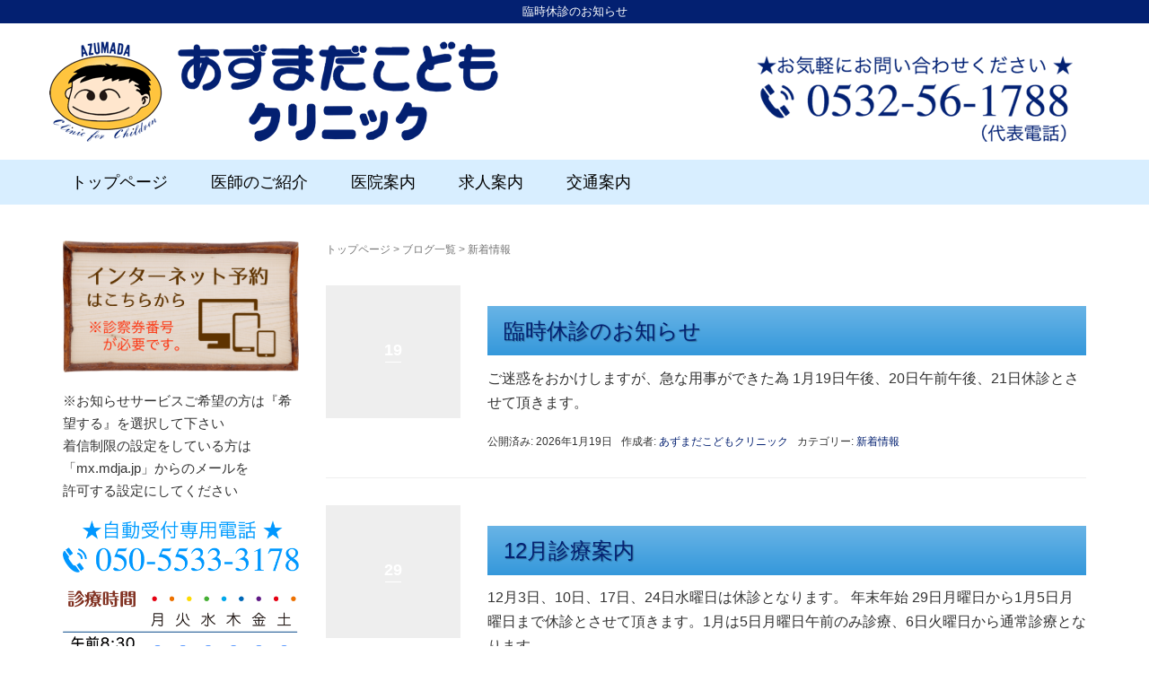

--- FILE ---
content_type: text/html; charset=UTF-8
request_url: https://azumada-kodomo.com/category/newinformation
body_size: 9827
content:
<!DOCTYPE html>
<html lang="ja">
<head prefix="og: http://ogp.me/ns# fb: http://ogp.me/ns/fb# website: http://ogp.me/ns/website#">
	<meta charset="UTF-8">
	<meta name="viewport" content="width=device-width, initial-scale=1.0, maximum-scale=1.0, user-scalable=0" />
	<link rel="pingback" href="https://azumada-kodomo.com/xmlrpc.php" />
	<!--[if lt IE 9]>
	<script src="https://azumada-kodomo.com/wp-content/themes/habakiri/js/html5shiv.min.js"></script>
	<![endif]-->
	<title>新着情報 &#8211; あずまだこどもクリニック</title>
<meta name='robots' content='max-image-preview:large' />
<link rel='dns-prefetch' href='//s.w.org' />
<link rel="alternate" type="application/rss+xml" title="あずまだこどもクリニック &raquo; フィード" href="https://azumada-kodomo.com/feed" />
<link rel="alternate" type="application/rss+xml" title="あずまだこどもクリニック &raquo; コメントフィード" href="https://azumada-kodomo.com/comments/feed" />
<link rel="alternate" type="application/rss+xml" title="あずまだこどもクリニック &raquo; 新着情報 カテゴリーのフィード" href="https://azumada-kodomo.com/category/newinformation/feed" />
		<script type="text/javascript">
			window._wpemojiSettings = {"baseUrl":"https:\/\/s.w.org\/images\/core\/emoji\/13.1.0\/72x72\/","ext":".png","svgUrl":"https:\/\/s.w.org\/images\/core\/emoji\/13.1.0\/svg\/","svgExt":".svg","source":{"concatemoji":"https:\/\/azumada-kodomo.com\/wp-includes\/js\/wp-emoji-release.min.js?ver=5.8.12"}};
			!function(e,a,t){var n,r,o,i=a.createElement("canvas"),p=i.getContext&&i.getContext("2d");function s(e,t){var a=String.fromCharCode;p.clearRect(0,0,i.width,i.height),p.fillText(a.apply(this,e),0,0);e=i.toDataURL();return p.clearRect(0,0,i.width,i.height),p.fillText(a.apply(this,t),0,0),e===i.toDataURL()}function c(e){var t=a.createElement("script");t.src=e,t.defer=t.type="text/javascript",a.getElementsByTagName("head")[0].appendChild(t)}for(o=Array("flag","emoji"),t.supports={everything:!0,everythingExceptFlag:!0},r=0;r<o.length;r++)t.supports[o[r]]=function(e){if(!p||!p.fillText)return!1;switch(p.textBaseline="top",p.font="600 32px Arial",e){case"flag":return s([127987,65039,8205,9895,65039],[127987,65039,8203,9895,65039])?!1:!s([55356,56826,55356,56819],[55356,56826,8203,55356,56819])&&!s([55356,57332,56128,56423,56128,56418,56128,56421,56128,56430,56128,56423,56128,56447],[55356,57332,8203,56128,56423,8203,56128,56418,8203,56128,56421,8203,56128,56430,8203,56128,56423,8203,56128,56447]);case"emoji":return!s([10084,65039,8205,55357,56613],[10084,65039,8203,55357,56613])}return!1}(o[r]),t.supports.everything=t.supports.everything&&t.supports[o[r]],"flag"!==o[r]&&(t.supports.everythingExceptFlag=t.supports.everythingExceptFlag&&t.supports[o[r]]);t.supports.everythingExceptFlag=t.supports.everythingExceptFlag&&!t.supports.flag,t.DOMReady=!1,t.readyCallback=function(){t.DOMReady=!0},t.supports.everything||(n=function(){t.readyCallback()},a.addEventListener?(a.addEventListener("DOMContentLoaded",n,!1),e.addEventListener("load",n,!1)):(e.attachEvent("onload",n),a.attachEvent("onreadystatechange",function(){"complete"===a.readyState&&t.readyCallback()})),(n=t.source||{}).concatemoji?c(n.concatemoji):n.wpemoji&&n.twemoji&&(c(n.twemoji),c(n.wpemoji)))}(window,document,window._wpemojiSettings);
		</script>
		<style type="text/css">
img.wp-smiley,
img.emoji {
	display: inline !important;
	border: none !important;
	box-shadow: none !important;
	height: 1em !important;
	width: 1em !important;
	margin: 0 .07em !important;
	vertical-align: -0.1em !important;
	background: none !important;
	padding: 0 !important;
}
</style>
	<link rel='stylesheet' id='wp-block-library-css'  href='https://azumada-kodomo.com/wp-includes/css/dist/block-library/style.min.css?ver=5.8.12' type='text/css' media='all' />
<link rel='stylesheet' id='sow-image-default-8b5b6f678277-css'  href='https://azumada-kodomo.com/wp-content/uploads/siteorigin-widgets/sow-image-default-8b5b6f678277.css?ver=5.8.12' type='text/css' media='all' />
<link rel='stylesheet' id='whats-new-style-css'  href='https://azumada-kodomo.com/wp-content/plugins/whats-new-genarator/whats-new.css?ver=2.0.2' type='text/css' media='all' />
<link rel='stylesheet' id='habakiri-css'  href='https://azumada-kodomo.com/wp-content/themes/habakiri/style.min.css?ver=5.8.12' type='text/css' media='all' />
<link rel='stylesheet' id='habakiri-assets-css'  href='https://azumada-kodomo.com/wp-content/themes/habakiri/css/assets.min.css?ver=1.0.0' type='text/css' media='all' />
<link rel='stylesheet' id='habakiri-child-css'  href='https://azumada-kodomo.com/wp-content/themes/habakiri-child/style.css?ver=20180627002147' type='text/css' media='all' />
<link rel='stylesheet' id='fancybox-css'  href='https://azumada-kodomo.com/wp-content/plugins/easy-fancybox/fancybox/1.5.4/jquery.fancybox.min.css?ver=5.8.12' type='text/css' media='screen' />
<style id='fancybox-inline-css' type='text/css'>
#fancybox-outer{background:#ffffff}#fancybox-content{background:#ffffff;border-color:#ffffff;color:#000000;}#fancybox-title,#fancybox-title-float-main{color:#fff}
</style>
<script type='text/javascript' src='https://azumada-kodomo.com/wp-includes/js/tinymce/tinymce.min.js?ver=49110-20201110' id='wp-tinymce-root-js'></script>
<script type='text/javascript' src='https://azumada-kodomo.com/wp-includes/js/tinymce/plugins/compat3x/plugin.min.js?ver=49110-20201110' id='wp-tinymce-js'></script>
<script type='text/javascript' src='https://azumada-kodomo.com/wp-includes/js/jquery/jquery.min.js?ver=3.6.0' id='jquery-core-js'></script>
<script type='text/javascript' src='https://azumada-kodomo.com/wp-includes/js/jquery/jquery-migrate.min.js?ver=3.3.2' id='jquery-migrate-js'></script>
<link rel="https://api.w.org/" href="https://azumada-kodomo.com/wp-json/" /><link rel="alternate" type="application/json" href="https://azumada-kodomo.com/wp-json/wp/v2/categories/1" /><link rel="EditURI" type="application/rsd+xml" title="RSD" href="https://azumada-kodomo.com/xmlrpc.php?rsd" />
<link rel="wlwmanifest" type="application/wlwmanifest+xml" href="https://azumada-kodomo.com/wp-includes/wlwmanifest.xml" /> 
<meta name="generator" content="WordPress 5.8.12" />
		<style>
		/* Safari 6.1+ (10.0 is the latest version of Safari at this time) */
		@media (max-width: 991px) and (min-color-index: 0) and (-webkit-min-device-pixel-ratio: 0) { @media () {
			display: block !important;
			.header__col {
				width: 100%;
			}
		}}
		</style>
		<style>a{color:#032071}a:focus,a:active,a:hover{color:#dd3333}.site-branding a{color:#000}.responsive-nav a{color:#000;font-size:18px}.responsive-nav a small{color:#777;font-size:10px}.responsive-nav a:hover small,.responsive-nav a:active small,.responsive-nav .current-menu-item small,.responsive-nav .current-menu-ancestor small,.responsive-nav .current-menu-parent small,.responsive-nav .current_page_item small,.responsive-nav .current_page_parent small{color:#777}.responsive-nav .menu>.menu-item>a,.header--transparency.header--fixed--is_scrolled .responsive-nav .menu>.menu-item>a{background-color:transparent;padding:10px 24px}.responsive-nav .menu>.menu-item>a:hover,.responsive-nav .menu>.menu-item>a:active,.responsive-nav .menu>.current-menu-item>a,.responsive-nav .menu>.current-menu-ancestor>a,.responsive-nav .menu>.current-menu-parent>a,.responsive-nav .menu>.current_page_item>a,.responsive-nav .menu>.current_page_parent>a,.header--transparency.header--fixed--is_scrolled .responsive-nav .menu>.menu-item>a:hover,.header--transparency.header--fixed--is_scrolled .responsive-nav .menu>.menu-item>a:active,.header--transparency.header--fixed--is_scrolled .responsive-nav .menu>.current-menu-item>a,.header--transparency.header--fixed--is_scrolled .responsive-nav .menu>.current-menu-ancestor>a,.header--transparency.header--fixed--is_scrolled .responsive-nav .menu>.current-menu-parent>a,.header--transparency.header--fixed--is_scrolled .responsive-nav .menu>.current_page_item>a,.header--transparency.header--fixed--is_scrolled .responsive-nav .menu>.current_page_parent>a{background-color:#a8d6ff;color:#032071}.responsive-nav .sub-menu a{background-color:#ffeaee;color:#777}.responsive-nav .sub-menu a:hover,.responsive-nav .sub-menu a:active,.responsive-nav .sub-menu .current-menu-item a,.responsive-nav .sub-menu .current-menu-ancestor a,.responsive-nav .sub-menu .current-menu-parent a,.responsive-nav .sub-menu .current_page_item a,.responsive-nav .sub-menu .current_page_parent a{background-color:#ffd8dd;color:#dd3333}.off-canvas-nav{font-size:18px}.responsive-nav,.header--transparency.header--fixed--is_scrolled .responsive-nav{background-color:#d8eeff}#responsive-btn{background-color:#032071;border-color:#032071;color:#ffffff}#responsive-btn:hover{background-color:#032071;border-color:#032071;color:#ffffff}.habakiri-slider__transparent-layer{background-color:rgba( 0,0,0, 0.1 )}.page-header{background-color:#222;color:#fff}.pagination>li>a{color:#032071}.pagination>li>span{background-color:#032071;border-color:#032071}.pagination>li>a:focus,.pagination>li>a:hover,.pagination>li>span:focus,.pagination>li>span:hover{color:#dd3333}.header{background-color:#fff}.header--transparency.header--fixed--is_scrolled{background-color:#fff !important}.footer{background-color:#111113}.footer-widget-area a{color:#777}.footer-widget-area,.footer-widget-area .widget_calendar #wp-calendar caption{color:#555}.footer-widget-area .widget_calendar #wp-calendar,.footer-widget-area .widget_calendar #wp-calendar *{border-color:#555}@media(min-width:1200px){.responsive-nav{display:block}.off-canvas-nav,#responsive-btn{display:none !important}.header--2row{padding-bottom:0}.header--2row .header__col,.header--center .header__col{display:block}.header--2row .responsive-nav,.header--center .responsive-nav{margin-right:-1000px;margin-left:-1000px;padding-right:1000px;padding-left:1000px}.header--center .site-branding{text-align:center}}</style><link rel="icon" href="https://azumada-kodomo.com/wp-content/uploads/2018/09/cropped-azumada-favicon-32x32.jpg" sizes="32x32" />
<link rel="icon" href="https://azumada-kodomo.com/wp-content/uploads/2018/09/cropped-azumada-favicon-192x192.jpg" sizes="192x192" />
<link rel="apple-touch-icon" href="https://azumada-kodomo.com/wp-content/uploads/2018/09/cropped-azumada-favicon-180x180.jpg" />
<meta name="msapplication-TileImage" content="https://azumada-kodomo.com/wp-content/uploads/2018/09/cropped-azumada-favicon-270x270.jpg" />
</head>
<body class="archive category category-newinformation category-1 metaslider-plugin blog-template-archive-left-sidebar">
<div id="container">
		<header id="header" class="header header--2row ">
			
<h1>
臨時休診のお知らせ</h1>
			
		<div class="container">
			<div class="row header__content">
				<div class="col-xs-10 col-lg-12 header__col">
					
<div class="site-branding">
	<p class="site-branding__heading">
		<a href="https://azumada-kodomo.com/" rel="home"><img src="https://azumada-kodomo.com/wp-content/uploads/2018/05/azumada-logo_500-min.png" alt="あずまだこどもクリニック" class="site-branding__logo" /></a><img src="https://azumada-kodomo.com/wp-content/uploads/2018/05/azumada-tel-2.png" alt="" class="pull-right hidden-xs" /><a href="tel:0532-56-1788"><img src="https://azumada-kodomo.com/wp-content/uploads/2018/05/azumada-tel-2.png" alt="0532-56-1788" class="pull-right visible-xs" /></a>	</p>
<!-- end .site-branding --></div>
				<!-- end .header__col --></div>
				<div class="col-xs-2 col-lg-12 header__col global-nav-wrapper clearfix">
					
<nav class="global-nav js-responsive-nav nav--hide" role="navigation">
	<div class="menu-main-container"><ul id="menu-main" class="menu"><li id="menu-item-195" class="menu-item menu-item-type-post_type menu-item-object-page menu-item-home menu-item-195"><a href="https://azumada-kodomo.com/">トップページ</a></li>
<li id="menu-item-201" class="menu-item menu-item-type-post_type menu-item-object-page menu-item-201"><a href="https://azumada-kodomo.com/doctor-introduction">医師のご紹介</a></li>
<li id="menu-item-200" class="menu-item menu-item-type-post_type menu-item-object-page menu-item-200"><a href="https://azumada-kodomo.com/medical-clinic-information">医院案内</a></li>
<li id="menu-item-196" class="menu-item menu-item-type-post_type menu-item-object-page menu-item-196"><a href="https://azumada-kodomo.com/job-offer">求人案内</a></li>
<li id="menu-item-198" class="menu-item menu-item-type-post_type menu-item-object-page menu-item-198"><a href="https://azumada-kodomo.com/access">交通案内</a></li>
</ul></div><!-- end .global-nav --></nav>
					<div id="responsive-btn"></div>
				<!-- end .header__col --></div>
			<!-- end .row --></div>
		<!-- end .container --></div>
			<!-- end #header --></header>
	<div id="contents">
		

<div class="sub-page-contents">
	<div class="container">
	<div class="row">
		<div class="col-md-9 col-md-push-3">
			<main id="main" role="main">

				<div class="breadcrumbs"><a href="https://azumada-kodomo.com/">トップページ</a> &gt; <a href="https://azumada-kodomo.com/blogtop">ブログ一覧</a> &gt; <strong>新着情報</strong></div>				<article class="article article--archive">
	<div class="entry">
				<div class="entries entries--archive">
							<article class="article article--summary post-1166 post type-post status-publish format-standard hentry category-newinformation">

	
		<div class="entry--has_media entry">
			<div class="entry--has_media__inner">
				<div class="entry--has_media__media">
							<a href="https://azumada-kodomo.com/%e8%87%a8%e6%99%82%e4%bc%91%e8%a8%ba%e3%81%ae%e3%81%8a%e7%9f%a5%e3%82%89%e3%81%9b" class="entry--has_media__link entry--has_media__link--text">
							<span class="entry--has_media__text">
					19				</span>
					</a>
						<!-- end .entry--has_media__media --></div>
				<div class="entry--has_media__body">
									<h2 class="entry__title entry-title h3"><a href="https://azumada-kodomo.com/%e8%87%a8%e6%99%82%e4%bc%91%e8%a8%ba%e3%81%ae%e3%81%8a%e7%9f%a5%e3%82%89%e3%81%9b">臨時休診のお知らせ</a></h2>
									<div class="entry__summary">
						<p>ご迷惑をおかけしますが、急な用事ができた為 1月19日午後、20日午前午後、21日休診とさせて頂きます。</p>
					<!-- end .entry__summary --></div>
							<div class="entry-meta">
			<ul class="entry-meta__list">
				<li class="entry-meta__item published"><time datetime="2026-01-19T07:40:59+09:00">公開済み: 2026年1月19日</time></li><li class="entry-meta__item updated hidden"><time datetime="2026-01-19T07:40:59+09:00">更新: 2026年1月19日</time></li><li class="entry-meta__item vCard author">作成者: <a href="https://azumada-kodomo.com/author/azumada-kodomo-clinic-update"><span class="fn">あずまだこどもクリニック</span></a></li><li class="entry-meta__item categories">カテゴリー: <a href="https://azumada-kodomo.com/category/newinformation">新着情報</a></li>			</ul>
		<!-- end .entry-meta --></div>
						<!-- end .entry--has_media__body --></div>
			<!-- end .entry--has_media__inner --></div>
		<!-- end .entry--has_media --></div>

	
</article>
							<article class="article article--summary post-1158 post type-post status-publish format-standard hentry category-newinformation">

	
		<div class="entry--has_media entry">
			<div class="entry--has_media__inner">
				<div class="entry--has_media__media">
							<a href="https://azumada-kodomo.com/12%e6%9c%88%e8%a8%ba%e7%99%82%e6%a1%88%e5%86%85" class="entry--has_media__link entry--has_media__link--text">
							<span class="entry--has_media__text">
					29				</span>
					</a>
						<!-- end .entry--has_media__media --></div>
				<div class="entry--has_media__body">
									<h2 class="entry__title entry-title h3"><a href="https://azumada-kodomo.com/12%e6%9c%88%e8%a8%ba%e7%99%82%e6%a1%88%e5%86%85">12月診療案内</a></h2>
									<div class="entry__summary">
						<p>12月3日、10日、17日、24日水曜日は休診となります。 年末年始 29日月曜日から1月5日月曜日まで休診とさせて頂きます。1月は5日月曜日午前のみ診療、6日火曜日から通常診療となります。</p>
					<!-- end .entry__summary --></div>
							<div class="entry-meta">
			<ul class="entry-meta__list">
				<li class="entry-meta__item published"><time datetime="2025-11-29T11:02:48+09:00">公開済み: 2025年11月29日</time></li><li class="entry-meta__item updated hidden"><time datetime="2025-12-13T19:24:51+09:00">更新: 2025年12月13日</time></li><li class="entry-meta__item vCard author">作成者: <a href="https://azumada-kodomo.com/author/azumada-kodomo-clinic-update"><span class="fn">あずまだこどもクリニック</span></a></li><li class="entry-meta__item categories">カテゴリー: <a href="https://azumada-kodomo.com/category/newinformation">新着情報</a></li>			</ul>
		<!-- end .entry-meta --></div>
						<!-- end .entry--has_media__body --></div>
			<!-- end .entry--has_media__inner --></div>
		<!-- end .entry--has_media --></div>

	
</article>
							<article class="article article--summary post-1142 post type-post status-publish format-standard hentry category-newinformation">

	
		<div class="entry--has_media entry">
			<div class="entry--has_media__inner">
				<div class="entry--has_media__media">
							<a href="https://azumada-kodomo.com/%e4%ba%88%e9%98%b2%e6%8e%a5%e7%a8%ae%e4%ba%88%e7%b4%84%e3%82%b7%e3%82%b9%e3%83%86%e3%83%a0%e5%b0%8e%e5%85%a5%e3%81%ab%e9%96%a2%e3%81%97%e3%81%a6" class="entry--has_media__link entry--has_media__link--text">
							<span class="entry--has_media__text">
					12				</span>
					</a>
						<!-- end .entry--has_media__media --></div>
				<div class="entry--has_media__body">
									<h2 class="entry__title entry-title h3"><a href="https://azumada-kodomo.com/%e4%ba%88%e9%98%b2%e6%8e%a5%e7%a8%ae%e4%ba%88%e7%b4%84%e3%82%b7%e3%82%b9%e3%83%86%e3%83%a0%e5%b0%8e%e5%85%a5%e3%81%ab%e9%96%a2%e3%81%97%e3%81%a6">予防接種予約システム導入に関して</a></h2>
									<div class="entry__summary">
						<p>7月22日より予防接種予約システムが稼働します。 初診の方及び生後2ヶ月からのワクチン接種希望の方はお手数ですが　５６−１７８８　に直接お電話下さい。 子宮頸がんワクチン接種の場合は接種後３０分院内で経過観察となりますの [&hellip;]</p>
					<!-- end .entry__summary --></div>
							<div class="entry-meta">
			<ul class="entry-meta__list">
				<li class="entry-meta__item published"><time datetime="2025-07-12T23:01:27+09:00">公開済み: 2025年7月12日</time></li><li class="entry-meta__item updated hidden"><time datetime="2025-11-01T15:03:28+09:00">更新: 2025年11月1日</time></li><li class="entry-meta__item vCard author">作成者: <a href="https://azumada-kodomo.com/author/azumada-kodomo-clinic-update"><span class="fn">あずまだこどもクリニック</span></a></li><li class="entry-meta__item categories">カテゴリー: <a href="https://azumada-kodomo.com/category/newinformation">新着情報</a></li>			</ul>
		<!-- end .entry-meta --></div>
						<!-- end .entry--has_media__body --></div>
			<!-- end .entry--has_media__inner --></div>
		<!-- end .entry--has_media --></div>

	
</article>
							<article class="article article--summary post-1132 post type-post status-publish format-standard hentry category-newinformation">

	
		<div class="entry--has_media entry">
			<div class="entry--has_media__inner">
				<div class="entry--has_media__media">
							<a href="https://azumada-kodomo.com/%e5%bd%93%e9%99%a2%e3%81%a7%e3%81%ae%e6%96%bd%e8%a8%ad%e5%9f%ba%e6%ba%96%e3%81%ab%e4%bc%b4%e3%81%86%e5%8a%a0%e7%ae%97%e3%81%ab%e3%81%a4%e3%81%84%e3%81%a6" class="entry--has_media__link entry--has_media__link--text">
							<span class="entry--has_media__text">
					20				</span>
					</a>
						<!-- end .entry--has_media__media --></div>
				<div class="entry--has_media__body">
									<h2 class="entry__title entry-title h3"><a href="https://azumada-kodomo.com/%e5%bd%93%e9%99%a2%e3%81%a7%e3%81%ae%e6%96%bd%e8%a8%ad%e5%9f%ba%e6%ba%96%e3%81%ab%e4%bc%b4%e3%81%86%e5%8a%a0%e7%ae%97%e3%81%ab%e3%81%a4%e3%81%84%e3%81%a6">当院での施設基準に伴う加算について</a></h2>
									<div class="entry__summary">
						<p>当院ではオンライン資格確認を行う体制を整えて必要な診療情報をもとに診療を行っております（医療情報取得加算）。マイナンバーカードによる保険証確認を促進し、医療DXを通じて質の高い医療の提供を目指しております、また電子処方箋 [&hellip;]</p>
					<!-- end .entry__summary --></div>
							<div class="entry-meta">
			<ul class="entry-meta__list">
				<li class="entry-meta__item published"><time datetime="2025-05-20T19:53:05+09:00">公開済み: 2025年5月20日</time></li><li class="entry-meta__item updated hidden"><time datetime="2025-05-20T19:53:05+09:00">更新: 2025年5月20日</time></li><li class="entry-meta__item vCard author">作成者: <a href="https://azumada-kodomo.com/author/azumada-kodomo-clinic-update"><span class="fn">あずまだこどもクリニック</span></a></li><li class="entry-meta__item categories">カテゴリー: <a href="https://azumada-kodomo.com/category/newinformation">新着情報</a></li>			</ul>
		<!-- end .entry-meta --></div>
						<!-- end .entry--has_media__body --></div>
			<!-- end .entry--has_media__inner --></div>
		<!-- end .entry--has_media --></div>

	
</article>
							<article class="article article--summary post-1103 post type-post status-publish format-standard hentry category-newinformation">

	
		<div class="entry--has_media entry">
			<div class="entry--has_media__inner">
				<div class="entry--has_media__media">
							<a href="https://azumada-kodomo.com/%e4%b8%80%e8%88%ac%e5%87%a6%e6%96%b9%e3%81%ae%e3%81%8a%e9%a1%98%e3%81%84" class="entry--has_media__link entry--has_media__link--text">
							<span class="entry--has_media__text">
					07				</span>
					</a>
						<!-- end .entry--has_media__media --></div>
				<div class="entry--has_media__body">
									<h2 class="entry__title entry-title h3"><a href="https://azumada-kodomo.com/%e4%b8%80%e8%88%ac%e5%87%a6%e6%96%b9%e3%81%ae%e3%81%8a%e9%a1%98%e3%81%84">一般名処方のお知らせ</a></h2>
									<div class="entry__summary">
						<p>当院では、後発医薬品の使用促進を図るとともに、医薬品の安定供給に向けた取り組みなどを実施しています。現在、一部の医薬品について十分な供給が難しい状況が続いています。 当院では、後発医薬品のある医薬品について、特定の医薬品 [&hellip;]</p>
					<!-- end .entry__summary --></div>
							<div class="entry-meta">
			<ul class="entry-meta__list">
				<li class="entry-meta__item published"><time datetime="2024-10-07T23:18:47+09:00">公開済み: 2024年10月7日</time></li><li class="entry-meta__item updated hidden"><time datetime="2024-10-07T23:20:28+09:00">更新: 2024年10月7日</time></li><li class="entry-meta__item vCard author">作成者: <a href="https://azumada-kodomo.com/author/azumada-kodomo-clinic-update"><span class="fn">あずまだこどもクリニック</span></a></li><li class="entry-meta__item categories">カテゴリー: <a href="https://azumada-kodomo.com/category/newinformation">新着情報</a></li>			</ul>
		<!-- end .entry-meta --></div>
						<!-- end .entry--has_media__body --></div>
			<!-- end .entry--has_media__inner --></div>
		<!-- end .entry--has_media --></div>

	
</article>
							<article class="article article--summary post-1073 post type-post status-publish format-standard hentry category-newinformation">

	
		<div class="entry--has_media entry">
			<div class="entry--has_media__inner">
				<div class="entry--has_media__media">
							<a href="https://azumada-kodomo.com/%e7%99%ba%e7%86%b1%e6%82%a3%e8%80%85%e3%81%95%e3%82%93%e3%81%ae%e5%8f%96%e3%82%8a%e6%89%b1%e3%81%84" class="entry--has_media__link entry--has_media__link--text">
							<span class="entry--has_media__text">
					30				</span>
					</a>
						<!-- end .entry--has_media__media --></div>
				<div class="entry--has_media__body">
									<h2 class="entry__title entry-title h3"><a href="https://azumada-kodomo.com/%e7%99%ba%e7%86%b1%e6%82%a3%e8%80%85%e3%81%95%e3%82%93%e3%81%ae%e5%8f%96%e3%82%8a%e6%89%b1%e3%81%84">発熱患者さんの取り扱い</a></h2>
									<div class="entry__summary">
						<p>今まで同様発熱の患者さんは原則車で診察まで待機していただきます。発熱患者さんと発熱のない患者さんの動線を別に設定するため待機時間が伸びますことをお詫びします。 順番になりましたならポケットベルないしは携帯でお呼びいたしま [&hellip;]</p>
					<!-- end .entry__summary --></div>
							<div class="entry-meta">
			<ul class="entry-meta__list">
				<li class="entry-meta__item published"><time datetime="2024-03-30T17:48:50+09:00">公開済み: 2024年3月30日</time></li><li class="entry-meta__item updated hidden"><time datetime="2024-03-30T17:48:50+09:00">更新: 2024年3月30日</time></li><li class="entry-meta__item vCard author">作成者: <a href="https://azumada-kodomo.com/author/azumada-kodomo-clinic-update"><span class="fn">あずまだこどもクリニック</span></a></li><li class="entry-meta__item categories">カテゴリー: <a href="https://azumada-kodomo.com/category/newinformation">新着情報</a></li>			</ul>
		<!-- end .entry-meta --></div>
						<!-- end .entry--has_media__body --></div>
			<!-- end .entry--has_media__inner --></div>
		<!-- end .entry--has_media --></div>

	
</article>
							<article class="article article--summary post-979 post type-post status-publish format-standard hentry category-newinformation">

	
		<div class="entry--has_media entry">
			<div class="entry--has_media__inner">
				<div class="entry--has_media__media">
							<a href="https://azumada-kodomo.com/%e5%b0%8f%e5%85%90%e3%81%8b%e3%81%8b%e3%82%8a%e3%81%a4%e3%81%91%e5%8c%bb%e3%81%ab%e3%81%a4%e3%81%84%e3%81%a6" class="entry--has_media__link entry--has_media__link--text">
							<span class="entry--has_media__text">
					13				</span>
					</a>
						<!-- end .entry--has_media__media --></div>
				<div class="entry--has_media__body">
									<h2 class="entry__title entry-title h3"><a href="https://azumada-kodomo.com/%e5%b0%8f%e5%85%90%e3%81%8b%e3%81%8b%e3%82%8a%e3%81%a4%e3%81%91%e5%8c%bb%e3%81%ab%e3%81%a4%e3%81%84%e3%81%a6">小児かかりつけ医について</a></h2>
									<div class="entry__summary">
						<p>当院では、当院を継続して受診され（４回以上）、同意された患者さんに、小児科の「かかりつけ医」として、次のような診療を行います。 1.当院を継続的に受診された６歳未満の方が対象ですが6歳以上でも継続的に受診されている方でも [&hellip;]</p>
					<!-- end .entry__summary --></div>
							<div class="entry-meta">
			<ul class="entry-meta__list">
				<li class="entry-meta__item published"><time datetime="2022-04-13T09:26:31+09:00">公開済み: 2022年4月13日</time></li><li class="entry-meta__item updated hidden"><time datetime="2024-05-01T21:47:51+09:00">更新: 2024年5月1日</time></li><li class="entry-meta__item vCard author">作成者: <a href="https://azumada-kodomo.com/author/azumada-kodomo-clinic-update"><span class="fn">あずまだこどもクリニック</span></a></li><li class="entry-meta__item categories">カテゴリー: <a href="https://azumada-kodomo.com/category/newinformation">新着情報</a></li>			</ul>
		<!-- end .entry-meta --></div>
						<!-- end .entry--has_media__body --></div>
			<!-- end .entry--has_media__inner --></div>
		<!-- end .entry--has_media --></div>

	
</article>
					<!-- end .entries --></div>
					
			<!-- end .entry --></div>
</article>

			<!-- end #main --></main>
		<!-- end .col-md-9 --></div>
		<div class="col-md-3 col-md-pull-9">
			<aside id="sub">
	<div class="sidebar"><div id="sow-image-3" class="widget-odd widget-first widget-1 widget sidebar-widget widget_sow-image"><div
			
			class="so-widget-sow-image so-widget-sow-image-default-8b5b6f678277"
			
		>
<div class="sow-image-container">
			<a href="https://azumada.mdja.jp/"
			target="_blank" rel="noopener noreferrer" 		>
			<img 
	src="https://azumada-kodomo.com/wp-content/uploads/2018/06/azumada-checkon-banner-min.png" width="595" height="333" srcset="https://azumada-kodomo.com/wp-content/uploads/2018/06/azumada-checkon-banner-min.png 595w, https://azumada-kodomo.com/wp-content/uploads/2018/06/azumada-checkon-banner-min-300x168.png 300w" sizes="(max-width: 595px) 100vw, 595px" alt="" loading="lazy" 		class="so-widget-image"/>
			</a></div>

</div></div><div id="text-2" class="widget-even widget-2 widget sidebar-widget widget_text">			<div class="textwidget"><p>※お知らせサービスご希望の方は『希望する』を選択して下さい<br />
着信制限の設定をしている方は「mx.mdja.jp」からのメールを<br />
許可する設定にしてください</p>
</div>
		</div><div id="sow-image-4" class="widget-odd widget-3 widget sidebar-widget widget_sow-image"><div
			
			class="so-widget-sow-image so-widget-sow-image-default-8b5b6f678277"
			
		>
<div class="sow-image-container">
			<a href="tel:050-5533-3178"
					>
			<img 
	src="https://azumada-kodomo.com/wp-content/uploads/2018/05/azumada-yoyakutel.png" width="500" height="110" srcset="https://azumada-kodomo.com/wp-content/uploads/2018/05/azumada-yoyakutel.png 500w, https://azumada-kodomo.com/wp-content/uploads/2018/05/azumada-yoyakutel-300x66.png 300w" sizes="(max-width: 500px) 100vw, 500px" alt="" loading="lazy" 		class="so-widget-image"/>
			</a></div>

</div></div><div id="sow-image-5" class="widget-even widget-4 widget sidebar-widget widget_sow-image"><div
			
			class="so-widget-sow-image so-widget-sow-image-default-8b5b6f678277"
			
		>
<div class="sow-image-container">
		<img 
	src="https://azumada-kodomo.com/wp-content/uploads/2020/11/azumada-time_04-min.png" width="991" height="934" srcset="https://azumada-kodomo.com/wp-content/uploads/2020/11/azumada-time_04-min.png 991w, https://azumada-kodomo.com/wp-content/uploads/2020/11/azumada-time_04-min-300x283.png 300w, https://azumada-kodomo.com/wp-content/uploads/2020/11/azumada-time_04-min-768x724.png 768w" sizes="(max-width: 991px) 100vw, 991px" alt="" loading="lazy" 		class="so-widget-image"/>
	</div>

</div></div><div id="nav_menu-2" class="widget-odd widget-5 widgetcss widget sidebar-widget widget_nav_menu"><div class="menu-sidemenu-container"><ul id="menu-sidemenu" class="menu"><li id="menu-item-182" class="menu-item menu-item-type-post_type menu-item-object-page menu-item-home menu-item-182"><a href="https://azumada-kodomo.com/">トップページ</a></li>
<li id="menu-item-188" class="menu-item menu-item-type-post_type menu-item-object-page menu-item-188"><a href="https://azumada-kodomo.com/doctor-introduction">医師のご紹介</a></li>
<li id="menu-item-187" class="menu-item menu-item-type-post_type menu-item-object-page menu-item-187"><a href="https://azumada-kodomo.com/medical-clinic-information">医院案内</a></li>
<li id="menu-item-186" class="menu-item menu-item-type-post_type menu-item-object-page menu-item-186"><a href="https://azumada-kodomo.com/clinical-information">診療案内</a></li>
<li id="menu-item-183" class="menu-item menu-item-type-post_type menu-item-object-page menu-item-183"><a href="https://azumada-kodomo.com/job-offer">求人案内</a></li>
<li id="menu-item-185" class="menu-item menu-item-type-post_type menu-item-object-page menu-item-185"><a href="https://azumada-kodomo.com/access">交通案内</a></li>
</ul></div></div><div id="custom_html-3" class="widget_text widget-even widget-6 widget sidebar-widget widget_custom_html"><div class="textwidget custom-html-widget"><iframe src="https://www.google.com/maps/embed?pb=!1m17!1m12!1m3!1d13109.601734438806!2d137.40467473539468!3d34.770693304859314!2m3!1f0!2f0!3f0!3m2!1i1024!2i768!4f13.1!3m2!1m1!2zMzTCsDQ2JzE0LjUiTiAxMzfCsDI0JzE2LjkiRQ!5e0!3m2!1sja!2sjp!4v1768522647512!5m2!1sja!2sjp" width="400" height="300" style="border:0;" allowfullscreen="" loading="lazy" referrerpolicy="no-referrer-when-downgrade"></iframe>
<!--
<iframe src="https://www.google.com/maps/embed?pb=!1m19!1m8!1m3!1d13109.598129300868!2d137.404737!3d34.770716!3m2!1i1024!2i768!4f13.1!4m8!3e0!4m0!4m5!1s0x6004d27b813d617b%3A0x3ecf02b44d19e7ae!2z44CSNDQwLTAwNjIg5oSb55-l55yM6LGK5qmL5biC5p2x55Sw55S66KW_6ISH77yR77yT77yT4oiS77yRIOOBguOBmuOBvuOBoOOBk-OBqeOCguOCr-ODquODi-ODg-OCrw!3m2!1d34.770716!2d137.40473699999998!5e0!3m2!1sja!2sjp!4v1569949907329!5m2!1sja!2sjp" width="400" height="300" frameborder="0" style="border:0;" allowfullscreen=""></iframe>
--></div></div><div id="sow-image-2" class="widget-odd widget-7 widget sidebar-widget widget_sow-image"><div
			
			class="so-widget-sow-image so-widget-sow-image-default-8b5b6f678277"
			
		>
<div class="sow-image-container">
			<a href="https://goo.gl/maps/TBNHpiq9y9k"
			target="_blank" rel="noopener noreferrer" 		>
			<img 
	src="https://azumada-kodomo.com/wp-content/uploads/2016/11/googlemapdekakuninsuru-min.png" width="400" height="36" srcset="https://azumada-kodomo.com/wp-content/uploads/2016/11/googlemapdekakuninsuru-min.png 400w, https://azumada-kodomo.com/wp-content/uploads/2016/11/googlemapdekakuninsuru-min-300x27.png 300w" sizes="(max-width: 400px) 100vw, 400px" alt="" loading="lazy" 		class="so-widget-image"/>
			</a></div>

</div></div><div id="custom_html-2" class="widget_text widget-even widget-last widget-8 widget sidebar-widget widget_custom_html"><div class="textwidget custom-html-widget"><h2>関連リンク</h2>
<a href="https://www.jpeds.or.jp/" target="_blank" rel="noopener">・日本小児科学会</a><br>
<a href="http://www.city.toyohashi.lg.jp/6668.htm" target="_blank" rel="noopener">・豊橋市休日夜間急病診療所</a><br>
<a href="http://www.know-vpd.jp/"><img src="https://azumada-kodomo.com/wp-content/uploads/2018/07/vpd_bnr_180-150.jpg" alt="" width="180" height="165" class="alignnone size-full wp-image-778" /></a></div></div></div><!-- #sub --></aside>
		<!-- end .col-md-3 --></div>
	<!-- end .row --></div>
<!-- end .container --></div>
<!-- end .sub-page-contents --></div>

			<!-- end #contents --></div>
	<footer id="footer" class="footer">
				
		
		
		<div class="copyright">
			<div class="container">
				© あずまだこどもクリニック All rights reserved. 			<!-- end .container --></div>
		<!-- end .copyright --></div>
			<!-- end #footer --></footer>
<!-- end #container --></div>
		<script>
		jQuery( function( $ ) {
			$( '.js-responsive-nav' ).responsive_nav( {
				direction: 'right'
			} );
		} );
		</script>
		<script type='text/javascript' src='https://azumada-kodomo.com/wp-content/themes/habakiri/js/app.min.js?ver=1.0.0' id='habakiri-js'></script>
<script type='text/javascript' src='https://azumada-kodomo.com/wp-content/plugins/easy-fancybox/vendor/purify.min.js?ver=5.8.12' id='fancybox-purify-js'></script>
<script type='text/javascript' id='jquery-fancybox-js-extra'>
/* <![CDATA[ */
var efb_i18n = {"close":"Close","next":"Next","prev":"Previous","startSlideshow":"Start slideshow","toggleSize":"Toggle size"};
/* ]]> */
</script>
<script type='text/javascript' src='https://azumada-kodomo.com/wp-content/plugins/easy-fancybox/fancybox/1.5.4/jquery.fancybox.min.js?ver=5.8.12' id='jquery-fancybox-js'></script>
<script type='text/javascript' id='jquery-fancybox-js-after'>
var fb_timeout, fb_opts={'autoScale':true,'showCloseButton':true,'width':560,'height':340,'margin':20,'pixelRatio':'false','padding':10,'centerOnScroll':false,'enableEscapeButton':true,'speedIn':300,'speedOut':300,'overlayShow':true,'hideOnOverlayClick':true,'overlayColor':'#000','overlayOpacity':0.6,'minViewportWidth':320,'minVpHeight':320,'disableCoreLightbox':'true','enableBlockControls':'true','fancybox_openBlockControls':'true' };
if(typeof easy_fancybox_handler==='undefined'){
var easy_fancybox_handler=function(){
jQuery([".nolightbox","a.wp-block-file__button","a.pin-it-button","a[href*='pinterest.com\/pin\/create']","a[href*='facebook.com\/share']","a[href*='twitter.com\/share']"].join(',')).addClass('nofancybox');
jQuery('a.fancybox-close').on('click',function(e){e.preventDefault();jQuery.fancybox.close()});
/* IMG */
						var unlinkedImageBlocks=jQuery(".wp-block-image > img:not(.nofancybox,figure.nofancybox>img)");
						unlinkedImageBlocks.wrap(function() {
							var href = jQuery( this ).attr( "src" );
							return "<a href='" + href + "'></a>";
						});
var fb_IMG_select=jQuery('a[href*=".jpg" i]:not(.nofancybox,li.nofancybox>a,figure.nofancybox>a),area[href*=".jpg" i]:not(.nofancybox),a[href*=".png" i]:not(.nofancybox,li.nofancybox>a,figure.nofancybox>a),area[href*=".png" i]:not(.nofancybox),a[href*=".webp" i]:not(.nofancybox,li.nofancybox>a,figure.nofancybox>a),area[href*=".webp" i]:not(.nofancybox),a[href*=".jpeg" i]:not(.nofancybox,li.nofancybox>a,figure.nofancybox>a),area[href*=".jpeg" i]:not(.nofancybox)');
fb_IMG_select.addClass('fancybox image');
var fb_IMG_sections=jQuery('.gallery,.wp-block-gallery,.tiled-gallery,.wp-block-jetpack-tiled-gallery,.ngg-galleryoverview,.ngg-imagebrowser,.nextgen_pro_blog_gallery,.nextgen_pro_film,.nextgen_pro_horizontal_filmstrip,.ngg-pro-masonry-wrapper,.ngg-pro-mosaic-container,.nextgen_pro_sidescroll,.nextgen_pro_slideshow,.nextgen_pro_thumbnail_grid,.tiled-gallery');
fb_IMG_sections.each(function(){jQuery(this).find(fb_IMG_select).attr('rel','gallery-'+fb_IMG_sections.index(this));});
jQuery('a.fancybox,area.fancybox,.fancybox>a').each(function(){jQuery(this).fancybox(jQuery.extend(true,{},fb_opts,{'transition':'elastic','transitionIn':'elastic','transitionOut':'elastic','opacity':false,'hideOnContentClick':false,'titleShow':true,'titlePosition':'over','titleFromAlt':true,'showNavArrows':true,'enableKeyboardNav':true,'cyclic':false,'mouseWheel':'true','changeSpeed':250,'changeFade':300}))});
};};
jQuery(easy_fancybox_handler);jQuery(document).on('post-load',easy_fancybox_handler);
</script>
<script type='text/javascript' src='https://azumada-kodomo.com/wp-content/plugins/easy-fancybox/vendor/jquery.easing.min.js?ver=1.4.1' id='jquery-easing-js'></script>
<script type='text/javascript' src='https://azumada-kodomo.com/wp-content/plugins/easy-fancybox/vendor/jquery.mousewheel.min.js?ver=3.1.13' id='jquery-mousewheel-js'></script>
<script type='text/javascript' src='https://azumada-kodomo.com/wp-includes/js/wp-embed.min.js?ver=5.8.12' id='wp-embed-js'></script>


<!-- xserver -->

</body>
</html>


--- FILE ---
content_type: text/css
request_url: https://azumada-kodomo.com/wp-content/themes/habakiri-child/style.css?ver=20180627002147
body_size: 2155
content:
/*
Theme Name: habakiri-child
Theme URI: http://2inc.org ( テーマのURL )
Description: Habakiri の子テーマです ( テーマの説明 )
Author: Takashi Kitajima ( 作者名 )
Author URI: http://2inc.org ( 作者のURL )
Version: 1.0.0
License: GNU General Public License
License URI: https://www.gnu.org/licenses/gpl-2.0.html
Template: habakiri
*/

@media screen and (min-width: 650px){	
  .br-pc { display:block; }
  .br-sp { display:none; }
}
@media screen and (max-width: 650px){	
  .br-pc { display:none; }
  .br-sp { display:block; }
}

h1 {
 background-color: #032071;
 color: #ffffff;
 font-size: 80%;
 padding: 5px;
 text-align: center;
 margin:0 auto;
}

.widgetcss {
    background-color: #fcf9f4;
    border: 1px solid #bbb;
    border-radius: 4px;
    padding: 10px 15px;
}

.widgetcss2 {
    background-color: #ffffff;
    border: 1px solid #bbb;
    border-radius: 4px;
    padding: 10px 15px;
}

body {
    /* ゴシック体の場合 */
    font-family: "Roboto", "Droid Sans", "游ゴシック", "YuGothic", "ヒラギノ角ゴ ProN W3", "Hiragino Kaku Gothic ProN", "メイリオ", "Meiryo", "ＭＳ Ｐゴシック", sans-serif;

}

p, ul, ol, dl, table {
    margin-bottom: 20px;
}

h2, .h2 {
    font-size: 20px;
    margin: 40px 0 20px;
}

h3, h3 {
    font-size: 18px;
}

h4, h4 {
    font-size: 18px;
}

h5, h5 {
    font-size: 16px;
}

h6, h6 {
    font-size: 16px;
}

body {
	font-size: 16px;
}

/**
 * .wp-caption
 */
.wp-caption {
  border: none;
  text-align: left;
  background-color: transparent;
  padding: 0;
  margin: 0 0 11.5px;
  border-radius: 0;
  max-width: 100%; }
  .wp-caption-text {
    color: #555555;
    margin-top: 5px;
    font-size: 18px;
    line-height: 1.4; }


.copyright {
    background-color: #d8eeff;
    color: #666666;
    padding: 15px 0;
    text-align: center;
}

h2 {
  padding: .5em .75em;
  background: -webkit-linear-gradient(top, #69b4e6 0%, #3498db 100%);
  background: linear-gradient(to bottom, #69b4e6 0%, #3498db 100%);
  color: #fff;
  text-shadow: 1px 1px 1px rgba(0, 0, 0, .3);
}

h3 {
  position: relative;
  padding: .25em 0 .5em .75em;
  border-left: 6px solid #3498db;
}
h3::after {
  position: absolute;
  left: 0;
  bottom: 0;
  content: '';
  width: 100%;
  height: 0;
  border-bottom: 1px solid #ccc;
}

h4 {
  position: relative;
  padding: 0 .5em .5em 1.7em;
  border-bottom: 1px solid #ccc;
}
h4::after {
  position: absolute;
  top: .4em;
  left: .4em;
  z-index: 2;
  content: '';
  width: 12px;
  height: 12px;
  background-color: #3498db;
  -webkit-transform: rotate(45deg);
  transform: rotate(45deg);
}

h5 {
	position: relative;
	padding: 0 .4em .1em;
}
h5::after {
	position: absolute;
	bottom: 0;
	left: 0;
	z-index: -1;
	content: '';
	width: 100%;
	height: 10px;
	background-color: #b6f0fc;
}

h6 {
	padding: .5em .75em;
	background: -webkit-linear-gradient(top, #69b4e6 0%, #3498db 100%);
	background: linear-gradient(to bottom, #69b4e6 0%, #3498db 100%);
	color: #fff;
	text-shadow: 1px 1px 1px rgba(0, 0, 0, .3);
}

.power img{
-webkit-transition: 0.3s ease-in-out;
-moz-transition: 0.3s ease-in-out;
-o-transition: 0.3s ease-in-out;
transition: 0.5s;
}

.power img:hover{
-moz-transform: scale(1.1,1.1);
-webkit-transform: scale(1.1,1.1);
-o-transform: scale(1.1,1.1);
-ms-transform: scale(1.1,1.1);

} 

.box2 {
    padding: 0.5em 1em;
    margin: 2em 0;
    font-weight: bold;
    color: #032071;/*文字色*/
    border: solid 3px #032071;/*線*/
    border-radius: 10px;/*角の丸み*/
}
.box2 p {
    margin: 0; 
    padding: 0;
}

.box22 {
    padding: 0.5em 1em;
    margin: 2em 0;
    color: #000000;/*文字色*/
    border: solid 3px #6091d3;/*線*/
    border-radius: 10px;/*角の丸み*/
}
.box22 p {
    margin: 0; 
    padding: 0;
}

.box3 {
    padding: 0.5em 1em;
    margin: 2em 0;
    color: #2c2c2f;
    background: #F2FFD7;/*背景色*/
}
.box3 p {
    margin: 0; 
    padding: 0;
}

.box26 {
    position: relative;
    margin: 2em 0;
    padding: 2em 1em;
    border: solid 3px #032071;
    border-radius: 8px;
}
.box26 .box-title {
    position: absolute;
    display: inline-block;
    top: -15px;
    left: 8px;
    margin: 0em 0.2em;
    padding: 0em 0.2em;
    line-height: 1;
    font-size: 24px;
    background: #ffffff;
    color: #032071;
}
.box26 p {
    margin: 0; 
    padding: 0;
}

.box29 {
    margin: 2em 0;
    background: #F2FFD7;
}
.box29 .box-title {
    font-size: 1.2em;
    background: #FFBD00;
    padding: 4px;
    text-align: center;
    color: #FFF;
    font-weight: bold;
    letter-spacing: 0.05em;
}
.box29 p {
    padding: 15px 20px;
    margin: 0;
}

.box271 {
    position: relative;
    margin: 2em 0;
    padding: 0.5em 1em;
    border: solid 3px #28DB00;
    background: #F2FFD7;
}
.box271 .box-title {
    position: absolute;
    display: inline-block;
    top: -27px;
    left: -3px;
    padding: 0 9px;
    height: 25px;
    line-height: 25px;
    vertical-align: middle;
    font-size: 17px;
    background: #28DB00;
    color: #ffffff;
    font-weight: bold;
    border-radius: 5px 5px 0 0;
}
.box271 p {
    margin: 0; 
    padding: 0;
}

.box272 {
    position: relative;
    margin: 2em 0;
    padding: 0.5em 1em;
    border: solid 3px #00DBB3;
    background: #F2FFD7;
}
.box272 .box-title {
    position: absolute;
    display: inline-block;
    top: -27px;
    left: -3px;
    padding: 0 9px;
    height: 25px;
    line-height: 25px;
    vertical-align: middle;
    font-size: 17px;
    background: #00DBB3;
    color: #ffffff;
    font-weight: bold;
    border-radius: 5px 5px 0 0;
}
.box272 p {
    margin: 0; 
    padding: 0;
}

.box273 {
    position: relative;
    margin: 2em 0;
    padding: 0.5em 1em;
    border: solid 3px #0096DB;
    background: #F2FFD7;
}
.box273 .box-title {
    position: absolute;
    display: inline-block;
    top: -27px;
    left: -3px;
    padding: 0 9px;
    height: 25px;
    line-height: 25px;
    vertical-align: middle;
    font-size: 17px;
    background: #0096DB;
    color: #ffffff;
    font-weight: bold;
    border-radius: 5px 5px 0 0;
}
.box273 p {
    margin: 0; 
    padding: 0;
}

.box274 {
    position: relative;
    margin: 2em 0;
    padding: 0.5em 1em;
    border: solid 3px #FF46A0;
    background: #F2FFD7;
}
.box274 .box-title {
    position: absolute;
    display: inline-block;
    top: -27px;
    left: -3px;
    padding: 0 9px;
    height: 25px;
    line-height: 25px;
    vertical-align: middle;
    font-size: 17px;
    background: #FF46A0;
    color: #ffffff;
    font-weight: bold;
    border-radius: 5px 5px 0 0;
}
.box274 p {
    margin: 0; 
    padding: 0;
}

.box275 {
    position: relative;
    margin: 2em 0;
    padding: 0.5em 1em;
    border: solid 3px #FFBD00;
    background: #F2FFD7;
}
.box275 .box-title {
    position: absolute;
    display: inline-block;
    top: -27px;
    left: -3px;
    padding: 0 9px;
    height: 25px;
    line-height: 25px;
    vertical-align: middle;
    font-size: 17px;
    background: #FFBD00;
    color: #ffffff;
    font-weight: bold;
    border-radius: 5px 5px 0 0;
}
.box275 p {
    margin: 0; 
    padding: 0;
}

.box276 {
    position: relative;
    margin: 2em 0;
    padding: 0.5em 1em;
    border: solid 3px #FF6C00;
    background: #F2FFD7;
}
.box276 .box-title {
    position: absolute;
    display: inline-block;
    top: -27px;
    left: -3px;
    padding: 0 9px;
    height: 25px;
    line-height: 25px;
    vertical-align: middle;
    font-size: 17px;
    background: #FF6C00;
    color: #ffffff;
    font-weight: bold;
    border-radius: 5px 5px 0 0;
}
.box276 p {
    margin: 0; 
    padding: 0;
}

.box277 {
    position: relative;
    margin: 2em 0;
    padding: 0.5em 1em;
    border: solid 3px #DB4500;
    background: #F2FFD7;
}
.box277 .box-title {
    position: absolute;
    display: inline-block;
    top: -27px;
    left: -3px;
    padding: 0 9px;
    height: 25px;
    line-height: 25px;
    vertical-align: middle;
    font-size: 17px;
    background: #DB4500;
    color: #ffffff;
    font-weight: bold;
    border-radius: 5px 5px 0 0;
}
.box277 p {
    margin: 0; 
    padding: 0;
}

table {
    width: 100%;
}

table tr th,
table tr td {
    padding: 0 10px;
    border: 1px solid #DDD;
    vertical-align: middle;
}

table tr th {
    text-align: center;
    font-weight: bold;
}

/*** レスポンシブテーブルデザイン ***/
.shokai{
  width:100%;
  border: 2px solid #d6ceb4;
  overflow: hidden;
  word-break: break-all;
  word-wrap: break-word;
}
 
.shokai th{
  padding: 6px 8px 5px;
  border-top: solid 1px #ffffff;
  width: 30%;
  overflow: hidden;
  color: #13131e;
  font-style: normal;
  font-weight: bold;
  font-size: 100%;
  text-align: left;
  word-break: break-all;
  word-wrap: break-word;
  vertical-align: top;
  background-color: #eeece4;
}
 
.shokai td{
padding: 5px 10px;
text-align: left;
vertical-align: top;
color: #595960;
background-color: #ffffff;
border-top: dotted 1px #e0dccc;
overflow: hidden;
word-break: break-all;
word-wrap: break-word;
}
 
@media (max-width: 400px){
.shokai th{
  width:100%;
  display:block;
  margin: 0 auto;
  border:none;
  border-radius: 3px;
}
.shokai td{
  display: list-item;
  width: 100%;
  border-top: none !important;
}
}/* end */